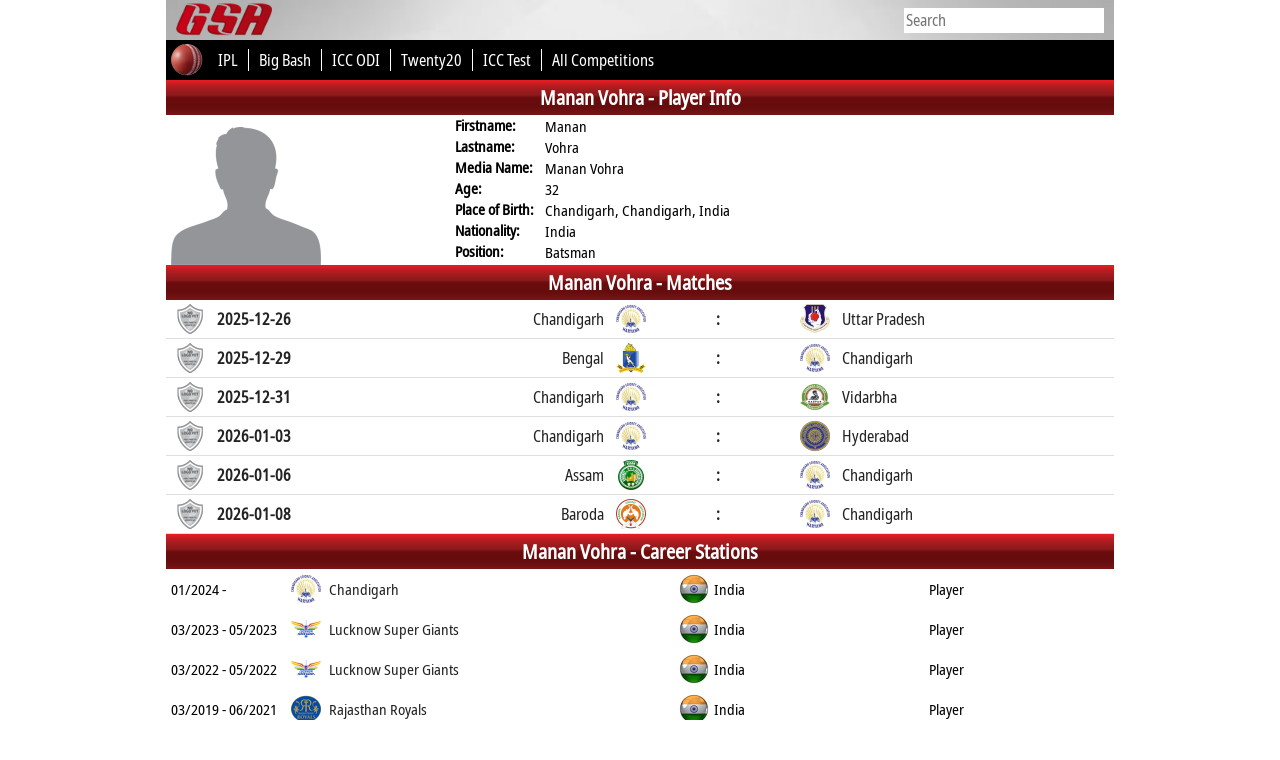

--- FILE ---
content_type: text/html; charset=UTF-8
request_url: https://globalsportsarchive.com/people/cricket/manan-vohra/173615/
body_size: 56318
content:
<!DOCTYPE HTML>
<head>
<title>Manan Vohra - Cricket player profile & career statistics - Global Sports Archive</title>
<meta http-equiv="Content-Type" content="text/html; charset=utf-8" />
<meta http-equiv="content-language" content="en" />
<meta name="description" content="Player profile page of Manan Vohra ( Cricket ) with player details, recent matches and career statistics">
<meta name="keywords" content="Manan Vohra - player profile, player details, career statistics, career stations, recent matches, fixtures, squad, roster, standings, statistics, Cricket, Cricket results, Cricket tables, Cricket fixtures, Cricket statistics, Cricket teams, Cricket players" />
<meta name="viewport" content="width=device-width, initial-scale=1">
<meta name="monetization" content="$ilp.uphold.com/LzHL4JDUZyhP" />
<link rel="stylesheet" type="text/css" href="//globalsportsarchive.com/css/main.css" />
<link rel="stylesheet" type="text/css" href="//globalsportsarchive.com/css/hurkan_style.css"/>
<link rel="stylesheet" type="text/css" href="//globalsportsarchive.com/css/gsa.css" />
<link rel="stylesheet" type="text/css" href="https://globalsportsarchive.com/css/people.css?4" />
<script src="https://globalsportsarchive.com/js/jquery.min.js"></script>
<script src="https://globalsportsarchive.com/js/jquery-ui.min.js"></script>
<script src="//globalsportsarchive.com/js/hurkanSwitch.js"></script>
<style>
.team_form_abbrv {
	display: flex;
    height: 30px;
    width: 30px;
    align-items: center;
    justify-content: center;
    color: white;
    border-radius: 15px;
	float: right;
    margin-right: 5px;
	margin-top: 4px;
}
.stat-hide,
.stat-hide-mobile {
	display: none;
}
.stat-row-show,
.stat-row-show-mobile {
	float: right;
    font-weight: bold;
    cursor: pointer;
    width: 100%;
    text-align: center;
    border-top: 2px solid #dfdfdf;
    background-color: #FBFBFB;
    padding: 3px 0px;
}
.stat-row-show-mobile {
	display: none;
}
@media screen AND (max-width: 400px) {
	.stat-row-show-mobile {
		display: block;
	}
	.stat-row-show {
		display: none;
	}
	
}

.player_info_value {
	display: flex;
    align-items: center;
    gap: 5px;
}
</style>
<script>
function gotoUrl(url,slug) {
	$("a").on("click", function (e) {
		e.preventDefault();
		if (slug == '') {
			var link = "https://globalsportsarchive.com/team/cricket/-/"+url+"/";
		}
		else {
			var link = "https://globalsportsarchive.com/team/cricket/"+slug+"/"+url+"/";
		}		
		window.location.href = link;
	});	
}
$(function() {
	$('#team_season').on('change', function() { 
		var season_id = $(this).val();
		
		$.ajax({
			url: "//globalsportsarchive.com/widgets/people_season_matches.php",
			dataType: "json",
			type: "POST",
			data: {season_id: season_id, people_id: "173615", sp: "cricket", lang: "en"},
			success: function(data) {
				$('#people_season_matches').html(data.result);
			}
		});
	});
	$('#domestic_show').on('click', function() {
		if ($('.stat_hide').hasClass('displayed')) {
			$('.stat_hide').css('display','none');
			$('.stat_hide').removeClass('displayed');
			$('#domestic_show').text('Show All');
		}
		else {
			$('.stat_hide').css('display','flex');
			$('.stat_hide').addClass('displayed');			
			$('#domestic_show').text('Hide');
		}
	});
	$('#int_show').on('click', function() {
		if ($('.int_stat_hide').hasClass('displayed')) {
			$('.int_stat_hide').css('display','none');
			$('.int_stat_hide').removeClass('displayed');
			$('#int_show').text('Show All');
		}
		else {
			$('.int_stat_hide').css('display','flex');
			$('.int_stat_hide').addClass('displayed');			
			$('#int_show').text('Hide');
		}
	});
	
	
	$('#domestic_show_mobile').on('click', function() {
		if ($('.stat_hide_mobile').hasClass('displayed')) {
			$('.stat_hide_mobile').css('display','none');
			$('.stat_hide_mobile').removeClass('displayed');
			$('#domestic_show_mobile').text('Show All');
		}
		else {
			$('.stat_hide_mobile').css('display','flex');
			$('.stat_hide_mobile').addClass('displayed');			
			$('#domestic_show_mobile').text('Hide');
		}
	});
	$('#int_show_mobile').on('click', function() {
		if ($('.int_stat_hide_mobile').hasClass('displayed')) {
			$('.int_stat_hide_mobile').css('display','none');
			$('.int_stat_hide_mobile').removeClass('displayed');
			$('#int_show_mobile').text('Show All');
		}
		else {
			$('.int_stat_hide_mobile').css('display','flex');
			$('.int_stat_hide_mobile').addClass('displayed');			
			$('#int_show_mobile').text('Hide');
		}
	});
	
	$('.stat-row-show').on('click', function() {	
		var target = $(this).closest('.stat-container').children('.stat-hide');
		if (target.hasClass('displayed')) {
			target.css('display','none');
			target.removeClass('displayed');
			$(this).text('Show All');
		}
		else {
			target.css('display','flex');
			target.addClass('displayed');			
			$(this).text('Hide');
		}
	});
	
	$('.stat-row-show-mobile').on('click', function() {	
		var target = $(this).closest('.stat-container').find('.stat-hide-mobile');
		if (target.hasClass('displayed')) {
			target.css('display','none');
			target.removeClass('displayed');
			$(this).text('Show All');
		}
		else {
			target.css('display','flex');
			target.addClass('displayed');			
			$(this).text('Hide');
		}
	});
	
	$('.season_logo').on('click', function(e) {
		e.preventDefault();
		var slug = $(this).data('slug');
		console.log(slug);
		if (slug != '') {
			window.location.href = slug;
		}		
	});
	
	$('[data-toggle="hurkanSwitch"]').hurkanSwitch({
		'on' :function(r) { 
			$.ajax({
				url: "https://globalsportsarchive.com/sport_tennis_ajax_trophy.php",
				dataType: "json",
				type: "POST",
				data: {type: 'type', p: "173615", widget_client_id: "1"},
				success: function(data) {
					$('#tennis_trophy_container').html(data.result);
				}
			});
		},
		'off' :function(r) { 
			$.ajax({
				url: "https://globalsportsarchive.com/sport_tennis_ajax_trophy.php",
				dataType: "json",
				type: "POST",
				data: {type: 'year', p: "173615", widget_client_id: "1"},
				success: function(data) {
					$('#tennis_trophy_container').html(data.result);
				}
			});
		},
		'onTitle':'Type',
		'offTitle':'Year',		
		'offColor':'#b2b2b2',
		'onColor':'#b2b2b2'
	});
	
	$('[data-toggle="hurkanSwitch2"]').hurkanSwitch({
		'on' :function(r) { 
			$.ajax({
				url: "https://globalsportsarchive.com/sport_tennis_ajax_trophy_doubles.php",
				dataType: "json",
				type: "POST",
				data: {type: 'type', p: "173615", widget_client_id: "1"},
				success: function(data) {
					$('#tennis_trophy_container_double').html(data.result);
				}
			});
		},
		'off' :function(r) { 
			$.ajax({
				url: "https://globalsportsarchive.com/sport_tennis_ajax_trophy_doubles.php",
				dataType: "json",
				type: "POST",
				data: {type: 'year', p: "173615", widget_client_id: "1"},
				success: function(data) {
					$('#tennis_trophy_container_double').html(data.result);
				}
			});
		},
		'onTitle':'Type',
		'offTitle':'Year',		
		'offColor':'#b2b2b2',
		'onColor':'#b2b2b2'
	});
});
</script>

</head>
<div id="body">	
	<script src="//globalsportsarchive.com/js/timezone.js?ts=2"></script>	
	<script>	
	$(function() {	
		var tzname = getTzName();	
			
		$.ajax({	
			url: '//globalsportsarchive.com/timezone.php?v=6',	
			dataType: 'json',	
			type: 'post',	
			data: {tz: tzname},	
			success: function(data) {	
				if (data.res) {	
					window.location.href = window.location.href;	
				}	
			} 	
		});	
			
	});	
	</script>	
	<style>
* {
	font-family: notosans;
}
#gsa_header_2_2 a div {
	color: white;
}
#header_resp {
	display: flex;
	height: 40px;
	align-items: center;
	justify-content: space-between;
	background-image: url(https://globalsportsarchive.com/images/nav-bg.jpg);
	background-color: #adadad;
    background-position-x: center;
    background-repeat: no-repeat;
    background-size: 200%;
}
#header_menu_icon {
	font-size: 30px;
    font-weight: bold;
    color: #b00917;
    width: 80px;
    text-align: center;
	cursor: pointer;
	display: flex;
    align-items: center;
	padding-left: 5px;
}
#header_menu_resp {
	display: none;
	height: auto;
	width: 100%;
	background-color: black;
}
.hmr_list {
	display: flex;
    align-items: center;
    height: 40px;
    width: 100%;
    border-bottom: 1px solid white;
    padding-left: 10px;
    color: white;
    font-weight: bold;
    font-size: 20px;
}
#header_menu_sports {
	display: none;
	height: auto;
	width: 100%;
	background-color: #5f5f5f;
}
.header_menu_sports_div {
	display: flex;
    align-items: center;
    height: 40px;
    width: 100%;
    border-bottom: 1px solid white;
    padding-left: 30px;
    color: white;
    font-weight: bold;
    font-size: 20px;
	cursor: pointer;
}
.header_menu_comps {
	display: none;
	height: auto;
	width: 100%;
	background-color: #989898;
}
.header_menu_comps div {
	display: flex;
    align-items: center;
    height: 40px;
    width: 100%;
    border-bottom: 1px solid white;
    padding-left: 60px;
    color: white;
    font-weight: bold;
    font-size: 20px;
}
#gsa_header_2_1 {
	display: flex;
	align-items: center;
	width:100%;
	height:40px;
	background-image:url('https://globalsportsarchive.com/images/nav-bg.jpg');
	background-color: #adadad;
	background-position-x: center;
	background-repeat: no-repeat;
	background-size: 200%;
}

#gsa_header_2_2 {
	display: flex;
	align-items: center;
	width:100%;
	height:40px;
	background-color: black;
	color:white;
	font-size:16px;
	position: relative;
}
#gsa_header_2_2 a span {
	color: white;
}

#comp_sel {
   height: 24px;
   overflow: hidden;
   width: 170px;
   background-color: #fff;
   -webkit-border-radius: 5px;
   -moz-border-radius: 5px;
   border-radius: 5px;
   float:right;
}
#comp_sel select {
   background: transparent;
   border: none;
   font-size: 14px;
   height: 24px;
   width: 170px;
   color: #848484;
   font-family: notosans;
   font-size: 16px;
   position: absolute;
}
#comp_sel select option {
	color: #848484;
}



#header_resp2 {
	background-color: black;
	display: flex;
	align-items: center;
	height: 40px;
}

@media screen AND (min-width: 621px) { 
	#header_resp2 {
		display: none;
	}
}

@media screen AND (min-width: 751px) {
	#header_resp {
		display: none;
	}
	#sport_icon_resp { display: none; }
}
@media screen AND (max-width: 750px) {
	#gsa_header_2_1,#gsa_header_2_2_ {
		display: none;
	}
	#sport_icon_resp { display: inline; }
}


#comp_dropdown {
	width:205px;
	position:absolute;
	right:10px;
	display: flex;
	align-items:center;
}
	@media screen AND (max-width: 680px) { 
		#hot_comp_5 { display: none; }
	}
	@media screen AND (max-width: 620px) { 
		#hot_comp_4 { display: none; }
	}
	@media screen AND (max-width: 550px) { 
		#hot_comp_3 { display: none; }
	}
	@media screen AND (max-width: 500px) { 
		#hot_comp_2 { display: none; }
	}
	@media screen AND (max-width: 420px) { 
		#hot_comp_1 { display: none; }
	}

.ui-menu .live_search_container {
	position: relative;
	display: flex;
	height: 100%;
	width: 100%;
	align-items: center;
}
.ui-menu .live_search_img_flag {
	width: 30px;
	height: 30px;
	margin: 0px 5px;
}
.ui-menu .live_search_img_image {
	width: 30px;
	height: 30px;
	margin: 5px 10px 0px 0px;
}
.ui-menu .live_search_sport_image {
	width: 16px;
	margin-right: 5px;
}
.ui-menu .live_search_title {
	width: 100%;
	height: 20px;
	line-height: 20px;
	font-weight: bold;
}
.ui-menu .live_search_country {
	width: 100%;
	display: flex;
	align-items: center;
	line-height: 20px;
	height: 20px;
	font-size: 12px;
}
.ui-menu .live_search_sport {
	position: absolute;
    right: 5px;
    bottom: 5px;
    font-size: 14px;
	height: 30px;
}
.ui-menu .live_search_header {
	background-color: black !important;
    line-height: 30px;
    padding-left: 5px !important;
	color: white !important;
}
.ui-menu .live_search_footer {
	background-color: #9e9d9d;
	line-height: 30px;
	color: black;
	font-weight: bold;
	text-align: center;
	cursor: pointer;
}
.ui-menu {
	padding: 0 !important;
}
.ui-menu li {
	border-bottom: 1px solid #dfdfdf !important;
}
.ui-menu > a {
	text-decoration: none;
}
.ui-menu .ui-menu-item a {
	padding: 0px !important;
}
.ui-state-focus {
	background: none !important;
	border: none !important;
	margin: 0px !important;
}
</style>
<!-- Global site tag (gtag.js) - Google Ads: 962715676 -->
<!--<script async src="https://www.googletagmanager.com/gtag/js?id=AW-962715676"></script>
<script>
  window.dataLayer = window.dataLayer || [];
  function gtag(){dataLayer.push(arguments);}
  gtag('js', new Date());

  gtag('config', 'AW-962715676');
</script>
-->
<!-- Event snippet for Page View GSA conversion page -->
<!--<script>
  gtag('event', 'conversion', {
      'send_to': 'AW-962715676/kocACIb6zp0BEJzAh8sD',
      'value': 0.01,
      'currency': 'EUR'
  });
</script>
-->
<link rel="stylesheet" href="https://globalsportsarchive.com/css/jquery-ui.min.css" />
<link rel="icon" type="image/png" sizes="127x127" href="/gsa_logo.png">
<link rel="apple-touch-icon" href="/gsa_logo.png" />
<script>

$(function() {

	var temp;
	$('.auto').autocomplete({
		source: function(req, response) {
			$.ajax({
				url: 'https://stats4cash.com/elastic/rest_autosearch.php?v=5',
				dataType: 'json',
				type: 'post',
				data: {term: req.term},
				success: function(data) {
					response(data);
				}
			});
		},
		minLength: 2,
		position: {
			my : "right top",
			at: "right bottom"
		},
		response: function(a, b) {
			temp = '';
			_f = -1;
			//term = $('.ui-autocomplete-input').val();
			term = a.target.value;
		},
		open: function (event) {
			var el = event.target;
			var el_id = event.target.id;		
			if (el_id == 'search') {
				$('.ui-autocomplete').css({left: 0, width: '100%', 'border' : 'none'});
			}
			else {
				var wsize = $(window).width();
				var top = $(el).offset().top + 25;
				var right = wsize - $(el).offset().left - 201;		
				$('.ui-autocomplete').css({width: '450px', left: 'auto', right: right});
				$('.ui-autocomplete').position({my : "right top", at: "right bottom"});			
			}		
		}		
	}).each(function () {
		$(this).data( "ui-autocomplete" )._renderItem = function( ul, item ) {
			var id = item[2];
			var f = item['f'];
			var area = item[5];
			var sport = item[3];
			var sport_name = item[4];
			var sport_icon = '<img class=\"live_search_sport_image\" src=\"https://dsg-images.com/icons/sporticons/big/'+sport+'.png\" alt=\"Sport icon of '+sport_name+'\"/>';
			if (item[10] == 'both') {
				var gender = '<img class=\"live_search_sport_image\" src=\"https://globalsportsarchive.com/images/male.png\" alt=\"gender icon\"/><img class=\"live_search_sport_image\" src=\"https://globalsportsarchive.com/images/female.png\"/>';	
			} else {
				var gender = '<img class=\"live_search_sport_image\" src=\"https://globalsportsarchive.com/images/'+item[10]+'.png\" alt=\"gender icon\"/>';	
			}
			
			if (temp != item[8]) { $("<div class=\"live_search_header\">"+item[8]+"</div>").appendTo(ul); }	
			
			
			var comp_logo = item[1] < 8 ? "https://dsg-images.com/federations/30x30/"+sport+"/"+item[1]+".png" : "//dsg-images.com/flags/glossy_30x30/"+item[1]+".png";
			
			var image = '<img class=\"live_search_img_flag\" src=\"'+comp_logo+'\" alt=\"Logo of '+item[0]+'\"/>';
			
			if (item[8] == 'Athletes') {		
				var item_image = '<img class=\"live_search_img_image\" src=\"https://dsg-images.com/players/50x50/'+id+'.png\" alt=\"Player image of '+item[0]+'\"/>';
			}
			else if (item[8] == 'Teams') {		
				var item_image = '<img class=\"live_search_img_image\" src=\"https://dsg-images.com/clubs/50x50/'+item[9]+'.png\" alt=\"Team logo of '+item[0]+'\"/>';
			}
			else {
				if (item[9]) {
					var item_image = '<img class=\"live_search_img_image\" src=\"'+item[9]+'\" alt=\"Logo of '+item[0]+'\"/>';
				}
				else {
					var item_image = '';
				}			
			}
			
			var el = "<a href=\""+item[7]+"\" style=\"display: contents;\"><div class=\"live_search_container\">"+image+"<div><div class=\"live_search_title\">"+item[0]+"</div><div class=\"live_search_country\">"+gender+" "+sport_icon+" "+sport_name+", "+area+"</div></div><div class=\"live_search_sport\">"+item_image+"</div></div></a>"

			temp = item[8];
			_f++;
			
			if (f == _f) { 
				$("<li style=\"height:40px;\"></li>" ).data( "item.autocomplete", item ).append(el).appendTo( ul );
				return $("<a href=\"https://globalsportsarchive.com/search/"+term+"/\" style=\"display:contents;\"><div class=\"live_search_footer\">More</div></a>").appendTo(ul); 
			}
			else {
				return $("<li style=\"height:40px;\"></li>" ).data( "item.autocomplete", item ).append(el).appendTo( ul );
			}
		};		
	});

});

</script>
<script>
$(function() {
	$('#toggle_search').on('click', function() {
		var width = $(window).width();
		if (width <= 400) {
			$('#gsa_logo').animate({width: 'toggle'});
		}
		$('#search').animate({width: 'toggle'});
	});
	$('#header_menu_icon span').on('click', function() {
		var target = $('#header_menu_resp');
		$('.header_dd_1').after(target);
		if (target.css('display') == 'block') {
			target.slideUp();
			$('#header_resp').css('border-bottom', 'none');
		}
		else {
			target.slideDown();			
			$('#header_resp').css('border-bottom', '1px solid white')
		}
		footer();
	});
	$('.hmr_comp').on('click', function() {
		var target = $('#header_menu_sports');
		$('.hmr_comp').after(target);
		if (target.css('display') == 'block') {
			target.slideUp();
		}
		else {
			target.slideDown();
		}
		footer();
	});
	$('.header_menu_sports_div').on('click', function() {

		target = $('.' + $(this).attr('id'));
		$(this).after(target);
		$('.header_menu_comps').slideUp();
		if (target.css('display') == 'block') {
			target.slideUp();
		}
		else {
			target.slideDown();
		}
		footer();
	});
})
</script>
<div id="header_resp"><div id="header_menu_icon"><span>&#9776;</span><img id="toggle_search" src="//globalsportsarchive.com/images/icons/search.png" alt="search icon" style="margin-left:5px;height: 26px;"/></div><div style="width:80%;"><input id="search" class="auto" type="text" name="competition" style="border:none;height:25px;font-size:16px;width:200px;margin-right: 10px;display:none;" placeholder="Search" /></div><a href="https://globalsportsarchive.com" title="Home - Global Sports Archive">
		<img id="gsa_logo" src="https://globalsportsarchive.com/images/gsa_logo4.png" alt="Global Sports Archive Logo" style="padding-right: 13px;padding-top: 2px;height:36px;"/>
	  </a></div><div id="header_menu_resp"><a href="https://globalsportsarchive.com"><div class="hmr_list">Home</div></a><div class="hmr_list hmr_comp" style="cursor:pointer;">Sports</div><a href="https://www.facebook.com/globalsportsarchive/" target="_blank"><div class="hmr_list">Facebook</div></a><a href="https://twitter.com/glsportsarchive" target="_blank"><div class="hmr_list">Twitter</div></a><a href="https://www.instagram.com/globalsportsarchive/" target="_blank"><div class="hmr_list">Instagram</div></a></div><div id="header_menu_sports"><div id="sport_alpine_skiing" class="header_menu_sports_div">Alpine Skiing</div><div class="sport_alpine_skiing header_menu_comps"><a href="https://globalsportsarchive.com/competitions/alpine_skiing/"><div>Home</div></a><a href="https://globalsportsarchive.com/competitions/alpine_skiing/" title="schedule & standings of World Cup"><div>World Cup</div></a><a href="https://globalsportsarchive.com/competitions/alpine_skiing/"><div>World Rankings</div></a></div><div id="sport_american_football" class="header_menu_sports_div">American Football</div><div class="sport_american_football header_menu_comps"><a href="https://globalsportsarchive.com/sport/american_football/-/"><div>Home</div></a><a href="https://globalsportsarchive.com/competition/american_football/nfl-2023-2024/regular-season/79679/" title="schedule & standings of NFL"><div>NFL</div></a><a href="https://globalsportsarchive.com/competition/american_football/ncaa-division-i-2022-2023/bowls/74593/" title="schedule & standings of NCAA FBS I"><div>NCAA FBS I</div></a><a href="https://globalsportsarchive.com/competition/american_football/cfl-2023/regular-season/77825/" title="schedule & standings of CFL"><div>CFL</div></a><a href="https://globalsportsarchive.com/competition/american_football/european-league-of-football-2023/regular-season/76200/" title="schedule & standings of ELF"><div>ELF</div></a><a class="all_comps" href="https://globalsportsarchive.com/competitions/american_football/"><div>All Competitions</div></a></div><div id="sport_australian_football" class="header_menu_sports_div">Australian Football</div><div class="sport_australian_football header_menu_comps"><a href="https://globalsportsarchive.com/sport/australian_football/-/"><div>Home</div></a><a href="https://globalsportsarchive.com/competition/australian_football/toyota-afl-premiership-2024/regular-season/93134/" title="schedule & standings of AFL"><div>AFL</div></a><a class="all_comps" href="https://globalsportsarchive.com/competitions/australian_football/"><div>All Competitions</div></a></div><div id="sport_badminton" class="header_menu_sports_div">Badminton</div><div class="sport_badminton header_menu_comps"><a href="https://globalsportsarchive.com/sport/badminton/-/"><div>Home</div></a><a href="https://globalsportsarchive.com" title="schedule & standings of Olympics"><div>Olympics</div></a><a href="https://globalsportsarchive.com" title="schedule & standings of CW Games"><div>CW Games</div></a><a class="all_comps" href="https://globalsportsarchive.com/competitions/badminton/"><div>All Competitions</div></a><a href="https://globalsportsarchive.com/competitions/badminton/"><div>World Rankings</div></a></div><div id="sport_baseball" class="header_menu_sports_div">Baseball</div><div class="sport_baseball header_menu_comps"><a href="https://globalsportsarchive.com/sport/baseball/-/"><div>Home</div></a><a href="https://globalsportsarchive.com/competition/baseball/mlb-2023/regular-season/76291/" title="schedule & standings of MLB"><div>MLB</div></a><a href="https://globalsportsarchive.com/competition/baseball/npb-2023/regular-season/76582/" title="schedule & standings of NPB"><div>NPB</div></a><a href="https://globalsportsarchive.com/competition/baseball/shinhan-bank-sol-kbo-league-2021/regular-season/52904/" title="schedule & standings of KBO League"><div>KBO League</div></a><a href="https://globalsportsarchive.com/competition/baseball/shinhan-bank-sol-kbo-league-2023/regular-season/76913/" title="schedule & standings of KBO"><div>KBO</div></a><a href="https://globalsportsarchive.com/competition/baseball/cpbl-2023/1st-phase/77884/" title="schedule & standings of CPBL"><div>CPBL</div></a><a class="all_comps" href="https://globalsportsarchive.com/competitions/baseball/"><div>All Competitions</div></a></div><div id="sport_basketball" class="header_menu_sports_div">Basketball</div><div class="sport_basketball header_menu_comps"><a href="https://globalsportsarchive.com/sport/basketball/-/"><div>Home</div></a><a href="https://globalsportsarchive.com/competition/basketball/nba-2023-2024/nba-finals/84505/" title="schedule & standings of NBA"><div>NBA</div></a><a href="https://globalsportsarchive.com/competition/basketball/turkish-airlines-euroleague-2024-2025/regular-season/103955/" title="schedule & standings of EuroLeague"><div>EuroLeague</div></a><a href="https://globalsportsarchive.com/competition/basketball/bkt-eurocup-2024-2025/regular-season/103602/" title="schedule & standings of EuroCup"><div>EuroCup</div></a><a href="https://globalsportsarchive.com/competition/basketball/liga-endesa-2023-2024/final/83726/" title="schedule & standings of Liga Endesa"><div>Liga Endesa</div></a><a class="all_comps" href="https://globalsportsarchive.com/competitions/basketball/"><div>All Competitions</div></a></div><div id="sport_counterstrikego" class="header_menu_sports_div">Counter Strike GO</div><div class="sport_counterstrikego header_menu_comps"><a href="https://globalsportsarchive.com/sport/counterstrikego/-/"><div>Home</div></a><a class="all_comps" href="https://globalsportsarchive.com/competitions/counterstrikego/"><div>All Competitions</div></a></div><div id="sport_cricket" class="header_menu_sports_div">Cricket</div><div class="sport_cricket header_menu_comps"><a href="https://globalsportsarchive.com/sport/cricket/-/"><div>Home</div></a><a href="https://globalsportsarchive.com/competition/cricket/dream11-ipl-2023/regular-season/78541/" title="schedule & standings of IPL"><div>IPL</div></a><a href="https://globalsportsarchive.com/competition/cricket/kfc-big-bash-league-2022-2023/regular-season/72455/" title="schedule & standings of Big Bash"><div>Big Bash</div></a><a href="https://globalsportsarchive.com/competition/cricket/icc-odi-championship-2023/regular-round/75940/" title="schedule & standings of ICC ODI"><div>ICC ODI</div></a><a href="https://globalsportsarchive.com/competition/cricket/twenty20-internationals-2021/regular-round/51664//competition/cricket/twenty20-internationals-2023/regular-round/75939/" title="schedule & standings of Twenty20"><div>Twenty20</div></a><a href="https://globalsportsarchive.com/competition/cricket/icc-test-championship-2023/regular-round/75943/" title="schedule & standings of ICC Test"><div>ICC Test</div></a><a class="all_comps" href="https://globalsportsarchive.com/competitions/cricket/"><div>All Competitions</div></a></div><div id="sport_dota2" class="header_menu_sports_div">Dota 2</div><div class="sport_dota2 header_menu_comps"><a href="https://globalsportsarchive.com/sport/dota2/-/"><div>Home</div></a><a class="all_comps" href="https://globalsportsarchive.com/competitions/dota2/"><div>All Competitions</div></a></div><div id="sport_field_hockey" class="header_menu_sports_div">Field Hockey</div><div class="sport_field_hockey header_menu_comps"><a href="https://globalsportsarchive.com/sport/field_hockey/-/"><div>Home</div></a><a href="https://globalsportsarchive.com/competition/field_hockey/odisha-hockey-world-cup-2023-india/group-stage/71932/" title="schedule & standings of Hockey World Cup"><div>Hockey World Cup</div></a><a href="https://globalsportsarchive.com/competition/field_hockey/fih-pro-league-2022-2023/regular-season/72175/" title="schedule & standings of FIH Pro League"><div>FIH Pro League</div></a><a href="https://globalsportsarchive.com/competition/field_hockey/euro-hockey-league-2022-2023/round-1/70667/" title="schedule & standings of EHL"><div>EHL</div></a><a href="https://globalsportsarchive.com/competition/field_hockey/eurohockey-championship-2023-monchengladbach/regular-season/77922/" title="schedule & standings of Euros"><div>Euros</div></a><a class="all_comps" href="https://globalsportsarchive.com/competitions/field_hockey/"><div>All Competitions</div></a></div><div id="sport_handball" class="header_menu_sports_div">Handball</div><div class="sport_handball header_menu_comps"><a href="https://globalsportsarchive.com/sport/handball/-/"><div>Home</div></a><a href="https://globalsportsarchive.com/competition/handball/liqui-moly-handball-bundesliga-2022-2023/regular-season/71343/" title="schedule & standings of Bundesliga"><div>Bundesliga</div></a><a href="https://globalsportsarchive.com/competition/handball/machineseeker-ehf-champions-league-2022-2023/group-stage/69911/" title="schedule & standings of EHF CL"><div>EHF CL</div></a><a href="https://globalsportsarchive.com/competition/handball/ehf-euro-2022-hungary-slovakia/preliminary-round/53709/" title="schedule & standings of EHF Euro"><div>EHF Euro</div></a><a href="https://globalsportsarchive.com/competition/handball/ehf-champions-league-women-2022-2023/group-stage/70002/" title="schedule & standings of EHF Women CL"><div>EHF Women CL</div></a><a href="https://globalsportsarchive.com/competition/handball/world-mens-handball-championship-2023-poland-sweden/group-stage/68257/" title="schedule & standings of World Cup"><div>World Cup</div></a><a class="all_comps" href="https://globalsportsarchive.com/competitions/handball/"><div>All Competitions</div></a></div><div id="sport_ice_hockey" class="header_menu_sports_div">Ice Hockey</div><div class="sport_ice_hockey header_menu_comps"><a href="https://globalsportsarchive.com/sport/ice_hockey/-/"><div>Home</div></a><a href="https://globalsportsarchive.com/competition/ice_hockey/nhl-2023-2024/regular-season/84308/" title="schedule & standings of NHL"><div>NHL</div></a><a href="https://globalsportsarchive.com/competition/ice_hockey/khl-2023-2024/regular-season/80966/" title="schedule & standings of KHL"><div>KHL</div></a><a href="https://globalsportsarchive.com/competition/ice_hockey/iihf-world-championship-2024-czechia/group-stage/84612/" title="schedule & standings of World Cup"><div>World Cup</div></a><a href="https://globalsportsarchive.com/competition/ice_hockey/champions-hockey-league-2023-2024/group-stage/79028/" title="schedule & standings of CHL"><div>CHL</div></a><a href="https://globalsportsarchive.com/competition/ice_hockey/penny-del-2023-2024/regular-season/81492/" title="schedule & standings of DEL"><div>DEL</div></a><a class="all_comps" href="https://globalsportsarchive.com/competitions/ice_hockey/"><div>All Competitions</div></a></div><div id="sport_kabaddi" class="header_menu_sports_div">Kabaddi</div><div class="sport_kabaddi header_menu_comps"><a href="https://globalsportsarchive.com/sport/kabaddi/-/"><div>Home</div></a><a href="https://globalsportsarchive.com/competition/kabaddi/pro-kabaddi-season-10/regular-season/90106/" title="schedule & standings of Pro Kabaddi"><div>Pro Kabaddi</div></a><a class="all_comps" href="https://globalsportsarchive.com/competitions/kabaddi/"><div>All Competitions</div></a></div><div id="sport_leagueoflegends" class="header_menu_sports_div">League of Legends</div><div class="sport_leagueoflegends header_menu_comps"><a href="https://globalsportsarchive.com/sport/leagueoflegends/-/"><div>Home</div></a><a class="all_comps" href="https://globalsportsarchive.com/competitions/leagueoflegends/"><div>All Competitions</div></a></div><div id="sport_rugby" class="header_menu_sports_div">Rugby</div><div class="sport_rugby header_menu_comps"><a href="https://globalsportsarchive.com/sport/rugby/-/"><div>Home</div></a><a href="https://globalsportsarchive.com/competition/rugby/super-rugby-pacific-2024/regular-season/91571/" title="schedule & standings of Super Rugby"><div>Super Rugby</div></a><a href="https://globalsportsarchive.com/competition/rugby/guinness-six-nations-2024/final-round/81503/" title="schedule & standings of Six Nations"><div>Six Nations</div></a><a href="https://globalsportsarchive.com/competition/rugby/gallagher-premiership-rugby-2023-2024/regular-season/82594/" title="schedule & standings of Premiership"><div>Premiership</div></a><a href="https://globalsportsarchive.com/competition/rugby/bkt-united-rugby-championship-2023-2024/regular-season/81904/" title="schedule & standings of Pro 14"><div>Pro 14</div></a><a href="https://globalsportsarchive.com/competition/rugby/top-14-2023-2024/regular-season/81571/" title="schedule & standings of Top 14"><div>Top 14</div></a><a class="all_comps" href="https://globalsportsarchive.com/competitions/rugby/"><div>All Competitions</div></a></div><div id="sport_soccer" class="header_menu_sports_div">Soccer</div><div class="sport_soccer header_menu_comps"><a href="https://globalsportsarchive.com/sport/soccer/-/"><div>Home</div></a><a href="https://globalsportsarchive.com/competition/soccer/fifa-world-cup-2022-qatar/group-stage/60744/" title="schedule & standings of FIFA WC"><div>FIFA WC</div></a><a href="https://globalsportsarchive.com/competition/soccer/premier-league-2024-2025/regular-season/101336/" title="schedule & standings of EPL"><div>EPL</div></a><a href="https://globalsportsarchive.com/competition/soccer/la-liga-ea-sports-2024-2025/regular-season/102469/" title="schedule & standings of La Liga"><div>La Liga</div></a><a href="https://globalsportsarchive.com/competition/soccer/bundesliga-2024-2025/regular-season/101335/" title="schedule & standings of Bundesliga"><div>Bundesliga</div></a><a href="https://globalsportsarchive.com/competition/soccer/serie-a-enilive-2024-2025/regular-season/102470/" title="schedule & standings of Serie A"><div>Serie A</div></a><a href="https://globalsportsarchive.com/competition/soccer/uefa-champions-league-2024-2025/league-phase/102138/" title="schedule & standings of UEFA CL"><div>UEFA CL</div></a><a class="all_comps" href="https://globalsportsarchive.com/competitions/soccer/"><div>All Competitions</div></a><a id="players_abroad" href="https://globalsportsarchive.com/players_abroad/soccer/"><div>Players Abroad</div></a></div><div id="sport_tennis" class="header_menu_sports_div">Tennis</div><div class="sport_tennis header_menu_comps"><a href="https://globalsportsarchive.com/sport/tennis/-/"><div>Home</div></a><a href="https://globalsportsarchive.com/competitions/tennis/" title="schedule & standings of ATP Tour"><div>ATP Tour</div></a><a href="https://globalsportsarchive.com/competitions/tennis/" title="schedule & standings of WTA Tour"><div>WTA Tour</div></a><a href="https://globalsportsarchive.com/competitions/tennis/" title="schedule & standings of ATP Challenger"><div>ATP Challenger</div></a><a href="https://globalsportsarchive.com/competitions/tennis/"><div>World Rankings</div></a></div><div id="sport_volleyball" class="header_menu_sports_div">Volleyball</div><div class="sport_volleyball header_menu_comps"><a href="https://globalsportsarchive.com/sport/volleyball/-/"><div>Home</div></a><a href="https://globalsportsarchive.com/competition/volleyball/fivb-volleyball-mens-nations-league-2023/regular-season/79126/" title="schedule & standings of VMNL"><div>VMNL</div></a><a href="https://globalsportsarchive.com/competition/volleyball/fivb-volleyball-womens-nations-league-2023/regular-season/79082/" title="schedule & standings of VWNL"><div>VWNL</div></a><a href="https://globalsportsarchive.com/competition/volleyball/cev-champions-league-2022-2023/1st-qualifying-round/72243/" title="schedule & standings of CEV CL"><div>CEV CL</div></a><a href="https://globalsportsarchive.com/competition/volleyball/superlega-credem-banca-2022-2023/regular-season/72654/" title="schedule & standings of Superlega"><div>Superlega</div></a><a class="all_comps" href="https://globalsportsarchive.com/competitions/volleyball/"><div>All Competitions</div></a></div><div id="sport_water_polo" class="header_menu_sports_div">Water Polo</div><div class="sport_water_polo header_menu_comps"><a href="https://globalsportsarchive.com/sport/water_polo/-/"><div>Home</div></a><a href="https://globalsportsarchive.com/competition/water_polo/fina-world-cup-2023/division-1-group-stage/78194/" title="schedule & standings of World Cup"><div>World Cup</div></a><a href="https://globalsportsarchive.com/competition/water_polo/fina-water-polo-world-league-2022/european-preliminaries/62843/" title="schedule & standings of World League"><div>World League</div></a><a href="https://globalsportsarchive.com/competition/water_polo/european-water-polo-championship-2022-croatia/group-stage/67398/" title="schedule & standings of Euros (M)"><div>Euros (M)</div></a><a href="https://globalsportsarchive.com/competition/water_polo/len-champions-league-2022-2023/1st-qualifying-round/73027/" title="schedule & standings of LEN CL"><div>LEN CL</div></a><a href="https://globalsportsarchive.com/competition/water_polo/womens-european-water-polo-championship-2022-croatia/group-stage/71974/" title="schedule & standings of Euros (W)"><div>Euros (W)</div></a><a class="all_comps" href="https://globalsportsarchive.com/competitions/water_polo/"><div>All Competitions</div></a></div></div><div id="gsa_header_2_1"><div style="width:15%;padding-left:10px;"><a href="https://globalsportsarchive.com/"><img src="https://globalsportsarchive.com/images/gsa_logo4.png" style="height:36px;padding-top:2px"  alt="Global Sports Archive Logo"></a></div><div style="width:85%"><span id="client_tz"></span><input class="auto" type="text" name="competition" style="float:right;border:none;height:25px;font-size:16px;width:200px;margin-right: 10px;" placeholder="Search" /></div></div><div class="header_dd_1"></div><div id="gsa_header_2_2" style="flex-flow: wrap row;line-height:40px;overflow:hidden"><a href="https://globalsportsarchive.com/sport/cricket/-/"><img src="https://dsg-images.com/icons/sporticons/big/cricket.png" style="margin:0px 5px;" alt="Cricket icon"></a><a id="hot_comp_1" href="https://globalsportsarchive.com/competition/cricket/dream11-ipl-2023/regular-season/78541/" title="schedule & standings of IPL"><span style="border-right: 1px solid white;padding: 0px 10px;">IPL</span></a><a id="hot_comp_2" href="https://globalsportsarchive.com/competition/cricket/kfc-big-bash-league-2022-2023/regular-season/72455/" title="schedule & standings of Big Bash"><span style="border-right: 1px solid white;padding: 0px 10px;">Big Bash</span></a><a id="hot_comp_3" href="https://globalsportsarchive.com/competition/cricket/icc-odi-championship-2023/regular-round/75940/" title="schedule & standings of ICC ODI"><span style="border-right: 1px solid white;padding: 0px 10px;">ICC ODI</span></a><a id="hot_comp_4" href="https://globalsportsarchive.com/competition/cricket/twenty20-internationals-2021/regular-round/51664//competition/cricket/twenty20-internationals-2023/regular-round/75939/" title="schedule & standings of Twenty20"><span style="border-right: 1px solid white;padding: 0px 10px;">Twenty20</span></a><a id="hot_comp_5" href="https://globalsportsarchive.com/competition/cricket/icc-test-championship-2023/regular-round/75943/" title="schedule & standings of ICC Test"><span style="border-right: 1px solid white;padding: 0px 10px;">ICC Test</span></a><a class="all_comps" href="https://globalsportsarchive.com/competitions/cricket/"><span style="padding: 0px 10px;">All Competitions</span></a><div id="comp_dropdown"></div></div><div class="gsa_subheader_2"><h1><span class="player_prefix">Manan Vohra - </span>Player Info</h1></div><div class="player_info_1" style=""><img src="https://dsg-images.com/players/150x150/173615.png" title="Player picture of Manan Vohra" alt="Player picture of Manan Vohra" style="float: left;"/></div><div class="player_info_2" style=""><div class="player_info_row"><div class="player_info_key">Firstname:</div><div class="player_info_value">Manan</div></div><div class="player_info_row"><div class="player_info_key">Lastname:</div><div class="player_info_value">Vohra</div></div><div class="player_info_row"><div class="player_info_key">Media Name:</div><div class="player_info_value">Manan Vohra</div></div><div class="player_info_row"><div class="player_info_key">Age:</div><div class="player_info_value">32</div></div><div class="player_info_row"><div class="player_info_key">Place of Birth:</div><div class="player_info_value">Chandigarh, Chandigarh, India</div></div><div class="player_info_row"><div class="player_info_key">Nationality:</div><div class="player_info_value">India</div></div><div class="player_info_row"><div class="player_info_key">Position:</div><div class="player_info_value">Batsman</div></div></div><div class="gsa_subheader_2"><h2><span class="player_prefix">Manan Vohra - </span>Matches</h2> </div><div id="people_season_matches"><a href="https://globalsportsarchive.com/match/cricket/2025-12-26/chandigarh-vs-uttar-pradesh/3990112/" title="match report of Chandigarh vs Uttar Pradesh - 2025-12-26"><div style="float:left;width:100%;height:38px;vertical-align:middle;border-bottom:1px solid #dfdfdf;display:table;table-layout:fixed;box-sizing:border-box;"><span class="season_logo" style="display:table-cell;width:5%;min-width:38px;height:38px;vertical-align:middle;background-image:url(https://dsg-images.com/clubs/30x30/33577.png);background-position:center; background-repeat:no-repeat;" data-slug="https://globalsportsarchive.com/competition/cricket/vijay-hazare-trophy-2025-2026/regular-season/137797/"></span><span class="match_date" style="display:table-cell;width:13%;height:38px;vertical-align:middle;font-weight:bold;font-size:16px;text-align:left;padding-left:4px;"><div class="datetime">2025-12-26</div></span><span class="team_a_name" style="display:table-cell;width:30%;height:38px;vertical-align:middle;font-size:16px;text-align:right;padding: 0 4px;" onClick="gotoUrl(42678,'chandigarh');"><span class="team_full">Chandigarh</span><span class="team_short">Chandigarh</span></span><span class="team_a_img" style="display:table-cell;width:5%;min-width:38px;height:38px;vertical-align:middle;background-image:url('https://dsg-images.com/clubs/30x30/42678.png'); background-position:center;background-repeat:no-repeat;" title="Club logo of Chandigarh" alt="Club logo of Chandigarh">&nbsp;</span><span class="match_score" style="display:table-cell;width:15%;height:38px;vertical-align:middle;font-weight:bold;font-size:16px;text-align:center;padding-right:10px;"> : </span><span class="team_b_img" style="display:table-cell;width:5%;min-width:38px;height:38px;vertical-align:middle;background-image:url('https://dsg-images.com/clubs/30x30/38213.png'); background-position:center;background-repeat:no-repeat;" title="Club logo of Uttar Pradesh" alt="Club logo of Uttar Pradesh">&nbsp;</span><span class="team_b_name" style="display:table-cell;width:30%;height:38px;vertical-align:middle;font-size:16px;padding: 0 4px;" onClick="gotoUrl(38213,'uttar-pradesh');"><span class="team_full">Uttar Pradesh</span><span class="team_short">Uttar Pradesh</span></span></div></a><a href="https://globalsportsarchive.com/match/cricket/2025-12-29/bengal-vs-chandigarh/3990126/" title="match report of Bengal vs Chandigarh - 2025-12-29"><div style="float:left;width:100%;height:38px;vertical-align:middle;border-bottom:1px solid #dfdfdf;display:table;table-layout:fixed;box-sizing:border-box;"><span class="season_logo" style="display:table-cell;width:5%;min-width:38px;height:38px;vertical-align:middle;background-image:url(https://dsg-images.com/clubs/30x30/33577.png);background-position:center; background-repeat:no-repeat;" data-slug="https://globalsportsarchive.com/competition/cricket/vijay-hazare-trophy-2025-2026/regular-season/137797/"></span><span class="match_date" style="display:table-cell;width:13%;height:38px;vertical-align:middle;font-weight:bold;font-size:16px;text-align:left;padding-left:4px;"><div class="datetime">2025-12-29</div></span><span class="team_a_name" style="display:table-cell;width:30%;height:38px;vertical-align:middle;font-size:16px;text-align:right;padding: 0 4px;" onClick="gotoUrl(38215,'bengal');"><span class="team_full">Bengal</span><span class="team_short">Bengal</span></span><span class="team_a_img" style="display:table-cell;width:5%;min-width:38px;height:38px;vertical-align:middle;background-image:url('https://dsg-images.com/clubs/30x30/38215.png'); background-position:center;background-repeat:no-repeat;" title="Club logo of Bengal" alt="Club logo of Bengal">&nbsp;</span><span class="match_score" style="display:table-cell;width:15%;height:38px;vertical-align:middle;font-weight:bold;font-size:16px;text-align:center;padding-right:10px;"> : </span><span class="team_b_img" style="display:table-cell;width:5%;min-width:38px;height:38px;vertical-align:middle;background-image:url('https://dsg-images.com/clubs/30x30/42678.png'); background-position:center;background-repeat:no-repeat;" title="Club logo of Chandigarh" alt="Club logo of Chandigarh">&nbsp;</span><span class="team_b_name" style="display:table-cell;width:30%;height:38px;vertical-align:middle;font-size:16px;padding: 0 4px;" onClick="gotoUrl(42678,'chandigarh');"><span class="team_full">Chandigarh</span><span class="team_short">Chandigarh</span></span></div></a><a href="https://globalsportsarchive.com/match/cricket/2025-12-31/chandigarh-vs-vidarbha/3990143/" title="match report of Chandigarh vs Vidarbha - 2025-12-31"><div style="float:left;width:100%;height:38px;vertical-align:middle;border-bottom:1px solid #dfdfdf;display:table;table-layout:fixed;box-sizing:border-box;"><span class="season_logo" style="display:table-cell;width:5%;min-width:38px;height:38px;vertical-align:middle;background-image:url(https://dsg-images.com/clubs/30x30/33577.png);background-position:center; background-repeat:no-repeat;" data-slug="https://globalsportsarchive.com/competition/cricket/vijay-hazare-trophy-2025-2026/regular-season/137797/"></span><span class="match_date" style="display:table-cell;width:13%;height:38px;vertical-align:middle;font-weight:bold;font-size:16px;text-align:left;padding-left:4px;"><div class="datetime">2025-12-31</div></span><span class="team_a_name" style="display:table-cell;width:30%;height:38px;vertical-align:middle;font-size:16px;text-align:right;padding: 0 4px;" onClick="gotoUrl(42678,'chandigarh');"><span class="team_full">Chandigarh</span><span class="team_short">Chandigarh</span></span><span class="team_a_img" style="display:table-cell;width:5%;min-width:38px;height:38px;vertical-align:middle;background-image:url('https://dsg-images.com/clubs/30x30/42678.png'); background-position:center;background-repeat:no-repeat;" title="Club logo of Chandigarh" alt="Club logo of Chandigarh">&nbsp;</span><span class="match_score" style="display:table-cell;width:15%;height:38px;vertical-align:middle;font-weight:bold;font-size:16px;text-align:center;padding-right:10px;"> : </span><span class="team_b_img" style="display:table-cell;width:5%;min-width:38px;height:38px;vertical-align:middle;background-image:url('https://dsg-images.com/clubs/30x30/38204.png'); background-position:center;background-repeat:no-repeat;" title="Club logo of Vidarbha" alt="Club logo of Vidarbha">&nbsp;</span><span class="team_b_name" style="display:table-cell;width:30%;height:38px;vertical-align:middle;font-size:16px;padding: 0 4px;" onClick="gotoUrl(38204,'vidarbha');"><span class="team_full">Vidarbha</span><span class="team_short">Vidarbha</span></span></div></a><a href="https://globalsportsarchive.com/match/cricket/2026-01-03/chandigarh-vs-hyderabad/3990160/" title="match report of Chandigarh vs Hyderabad - 2026-01-03"><div style="float:left;width:100%;height:38px;vertical-align:middle;border-bottom:1px solid #dfdfdf;display:table;table-layout:fixed;box-sizing:border-box;"><span class="season_logo" style="display:table-cell;width:5%;min-width:38px;height:38px;vertical-align:middle;background-image:url(https://dsg-images.com/clubs/30x30/33577.png);background-position:center; background-repeat:no-repeat;" data-slug="https://globalsportsarchive.com/competition/cricket/vijay-hazare-trophy-2025-2026/regular-season/137797/"></span><span class="match_date" style="display:table-cell;width:13%;height:38px;vertical-align:middle;font-weight:bold;font-size:16px;text-align:left;padding-left:4px;"><div class="datetime">2026-01-03</div></span><span class="team_a_name" style="display:table-cell;width:30%;height:38px;vertical-align:middle;font-size:16px;text-align:right;padding: 0 4px;" onClick="gotoUrl(42678,'chandigarh');"><span class="team_full">Chandigarh</span><span class="team_short">Chandigarh</span></span><span class="team_a_img" style="display:table-cell;width:5%;min-width:38px;height:38px;vertical-align:middle;background-image:url('https://dsg-images.com/clubs/30x30/42678.png'); background-position:center;background-repeat:no-repeat;" title="Club logo of Chandigarh" alt="Club logo of Chandigarh">&nbsp;</span><span class="match_score" style="display:table-cell;width:15%;height:38px;vertical-align:middle;font-weight:bold;font-size:16px;text-align:center;padding-right:10px;"> : </span><span class="team_b_img" style="display:table-cell;width:5%;min-width:38px;height:38px;vertical-align:middle;background-image:url('https://dsg-images.com/clubs/30x30/38208.png'); background-position:center;background-repeat:no-repeat;" title="Club logo of Hyderabad" alt="Club logo of Hyderabad">&nbsp;</span><span class="team_b_name" style="display:table-cell;width:30%;height:38px;vertical-align:middle;font-size:16px;padding: 0 4px;" onClick="gotoUrl(38208,'hyderabad');"><span class="team_full">Hyderabad</span><span class="team_short">Hyderabad</span></span></div></a><a href="https://globalsportsarchive.com/match/cricket/2026-01-06/assam-vs-chandigarh/3990177/" title="match report of Assam vs Chandigarh - 2026-01-06"><div style="float:left;width:100%;height:38px;vertical-align:middle;border-bottom:1px solid #dfdfdf;display:table;table-layout:fixed;box-sizing:border-box;"><span class="season_logo" style="display:table-cell;width:5%;min-width:38px;height:38px;vertical-align:middle;background-image:url(https://dsg-images.com/clubs/30x30/33577.png);background-position:center; background-repeat:no-repeat;" data-slug="https://globalsportsarchive.com/competition/cricket/vijay-hazare-trophy-2025-2026/regular-season/137797/"></span><span class="match_date" style="display:table-cell;width:13%;height:38px;vertical-align:middle;font-weight:bold;font-size:16px;text-align:left;padding-left:4px;"><div class="datetime">2026-01-06</div></span><span class="team_a_name" style="display:table-cell;width:30%;height:38px;vertical-align:middle;font-size:16px;text-align:right;padding: 0 4px;" onClick="gotoUrl(38214,'assam');"><span class="team_full">Assam</span><span class="team_short">Assam</span></span><span class="team_a_img" style="display:table-cell;width:5%;min-width:38px;height:38px;vertical-align:middle;background-image:url('https://dsg-images.com/clubs/30x30/38214.png'); background-position:center;background-repeat:no-repeat;" title="Club logo of Assam" alt="Club logo of Assam">&nbsp;</span><span class="match_score" style="display:table-cell;width:15%;height:38px;vertical-align:middle;font-weight:bold;font-size:16px;text-align:center;padding-right:10px;"> : </span><span class="team_b_img" style="display:table-cell;width:5%;min-width:38px;height:38px;vertical-align:middle;background-image:url('https://dsg-images.com/clubs/30x30/42678.png'); background-position:center;background-repeat:no-repeat;" title="Club logo of Chandigarh" alt="Club logo of Chandigarh">&nbsp;</span><span class="team_b_name" style="display:table-cell;width:30%;height:38px;vertical-align:middle;font-size:16px;padding: 0 4px;" onClick="gotoUrl(42678,'chandigarh');"><span class="team_full">Chandigarh</span><span class="team_short">Chandigarh</span></span></div></a><a href="https://globalsportsarchive.com/match/cricket/2026-01-08/baroda-vs-chandigarh/3990190/" title="match report of Baroda vs Chandigarh - 2026-01-08"><div style="float:left;width:100%;height:38px;vertical-align:middle;border-bottom:1px solid #dfdfdf;display:table;table-layout:fixed;box-sizing:border-box;"><span class="season_logo" style="display:table-cell;width:5%;min-width:38px;height:38px;vertical-align:middle;background-image:url(https://dsg-images.com/clubs/30x30/33577.png);background-position:center; background-repeat:no-repeat;" data-slug="https://globalsportsarchive.com/competition/cricket/vijay-hazare-trophy-2025-2026/regular-season/137797/"></span><span class="match_date" style="display:table-cell;width:13%;height:38px;vertical-align:middle;font-weight:bold;font-size:16px;text-align:left;padding-left:4px;"><div class="datetime">2026-01-08</div></span><span class="team_a_name" style="display:table-cell;width:30%;height:38px;vertical-align:middle;font-size:16px;text-align:right;padding: 0 4px;" onClick="gotoUrl(38196,'baroda');"><span class="team_full">Baroda</span><span class="team_short">Baroda</span></span><span class="team_a_img" style="display:table-cell;width:5%;min-width:38px;height:38px;vertical-align:middle;background-image:url('https://dsg-images.com/clubs/30x30/38196.png'); background-position:center;background-repeat:no-repeat;" title="Club logo of Baroda" alt="Club logo of Baroda">&nbsp;</span><span class="match_score" style="display:table-cell;width:15%;height:38px;vertical-align:middle;font-weight:bold;font-size:16px;text-align:center;padding-right:10px;"> : </span><span class="team_b_img" style="display:table-cell;width:5%;min-width:38px;height:38px;vertical-align:middle;background-image:url('https://dsg-images.com/clubs/30x30/42678.png'); background-position:center;background-repeat:no-repeat;" title="Club logo of Chandigarh" alt="Club logo of Chandigarh">&nbsp;</span><span class="team_b_name" style="display:table-cell;width:30%;height:38px;vertical-align:middle;font-size:16px;padding: 0 4px;" onClick="gotoUrl(42678,'chandigarh');"><span class="team_full">Chandigarh</span><span class="team_short">Chandigarh</span></span></div></a></div><div class="gsa_subheader_2"><h2><span class="player_prefix">Manan Vohra - </span>Career Stations</h2></div><div class="membership_row"><div class="membership_date">01/2024 - </div><div class="membership_logo"><img src="https://www.dsg-images.com/clubs/30x30/42678.png" title="Club logo of Chandigarh" alt="Club logo of Chandigarh" /></div><a class="membership_club" href="https://globalsportsarchive.com/team/cricket/chandigarh/42678/" title="team profile of Chandigarh"><div class="membership_club">Chandigarh</div></a><div class="membership_area"><img src="https://dsg-images.com/flags/glossy_30x30/94.png">India</div><div class="membership_role">Player</div></div><div class="membership_row"><div class="membership_date">03/2023 - 05/2023</div><div class="membership_logo"><img src="https://www.dsg-images.com/clubs/30x30/53812.png" title="Club logo of Lucknow Super Giants" alt="Club logo of Lucknow Super Giants" /></div><a class="membership_club" href="https://globalsportsarchive.com/team/cricket/lucknow-super-giants/53812/" title="team profile of Lucknow Super Giants"><div class="membership_club">Lucknow Super Giants</div></a><div class="membership_area"><img src="https://dsg-images.com/flags/glossy_30x30/94.png">India</div><div class="membership_role">Player</div></div><div class="membership_row"><div class="membership_date">03/2022 - 05/2022</div><div class="membership_logo"><img src="https://www.dsg-images.com/clubs/30x30/53812.png" title="Club logo of Lucknow Super Giants" alt="Club logo of Lucknow Super Giants" /></div><a class="membership_club" href="https://globalsportsarchive.com/team/cricket/lucknow-super-giants/53812/" title="team profile of Lucknow Super Giants"><div class="membership_club">Lucknow Super Giants</div></a><div class="membership_area"><img src="https://dsg-images.com/flags/glossy_30x30/94.png">India</div><div class="membership_role">Player</div></div><div class="membership_row"><div class="membership_date">03/2019 - 06/2021</div><div class="membership_logo"><img src="https://www.dsg-images.com/clubs/30x30/25799.png" title="Club logo of Rajasthan Royals" alt="Club logo of Rajasthan Royals" /></div><a class="membership_club" href="https://globalsportsarchive.com/team/cricket/rajasthan-royals/25799/" title="team profile of Rajasthan Royals"><div class="membership_club">Rajasthan Royals</div></a><div class="membership_area"><img src="https://dsg-images.com/flags/glossy_30x30/94.png">India</div><div class="membership_role">Player</div></div><div class="membership_row"><div class="membership_date">04/2018 - 03/2019</div><div class="membership_logo"><img src="https://www.dsg-images.com/clubs/30x30/25798.png" title="Club logo of Royal Challengers Bangalore" alt="Club logo of Royal Challengers Bangalore" /></div><a class="membership_club" href="https://globalsportsarchive.com/team/cricket/royal-challengers-bangalore/25798/" title="team profile of Royal Challengers Bangalore"><div class="membership_club">Royal Challengers Bangalore</div></a><div class="membership_area"><img src="https://dsg-images.com/flags/glossy_30x30/94.png">India</div><div class="membership_role">Player</div></div><div class="membership_row"><div class="membership_date">03/2013 - 09/2017</div><div class="membership_logo"><img src="https://www.dsg-images.com/clubs/30x30/25803.png" title="Club logo of Kings XI Punjab" alt="Club logo of Kings XI Punjab" /></div><a class="membership_club" href="https://globalsportsarchive.com/team/cricket/punjab-kings/25803/" title="team profile of Kings XI Punjab"><div class="membership_club">Kings XI Punjab</div></a><div class="membership_area"><img src="https://dsg-images.com/flags/glossy_30x30/94.png">India</div><div class="membership_role">Player</div></div>

--- FILE ---
content_type: text/css
request_url: https://globalsportsarchive.com/css/people.css?4
body_size: 2016
content:
.hurkanSwitch {
	float: right;
	margin: 5px 5px 0px 0px;
	position: absolute;
    right: 0;
}
.hurkanSwitch > div {
	height: 25px;
}
.player_info_1 {
	width: 30%;
	box-sizing: border-box;
	padding-left: 5px;
	display: inline-block;
	float: left;
}
.player_info_2 {
	width: 70%;
	box-sizing: border-box;
	padding-left: 5px;
	display: inline-block;
	float: left;
}
.player_info_row {
	width: 100%;
	min-height: 21px;
	display: flex;
}
.player_info_key {
	width: 20%;
	box-sizing: border-box;
	display: inline-block;
	float: left;
	font-weight: bold;
	min-height: 21px;
	min-width: 90px;
	max-width: 90px;
}
.player_info_value {
	width: 80%;
	box-sizing: border-box;
	display: inline-block;
	float: left;
}
.membership_row {
	width: 100%;
	min-height: 40px;
	float: left;
	display: flex;
	align-items: center;
	box-sizing: border-box;
	padding-left: 5px;
	overflow: hidden;
	//flex-wrap: wrap;
    line-height: 40px;
    height: 40px;
}
.membership_date {
	width: 20%;
	max-width: 120px;
	min-width: 120px;
}
.membership_logo {
	width: 7%;
	min-width: 38px;
	max-width: 38px;
	display: flex;
}
.membership_club {
	/*width: 73%;*/
	min-width: 350px;	
}
.membership_area {
	min-width: 250px;
	display: flex;
	align-items: center;
}
.membership_area img {
	margin-right:5px;
}
.membership_role {
	min-width: 150px;
}
.career_stats_header {
	overflow: hidden;
	flex-flow: row wrap;
	width: 100%;
	height: 30px;
	line-height: 30px;
	float: left;
	display: flex;
	align-items: center;
	box-sizing: border-box;
	padding-left: 5px;
	font-weight: bold;
}
.career_stats_header div {
	text-align: center;
}
.career_stats_row {
	overflow: hidden;
	flex-flow: row wrap;
	width: 100%;
	height: 30px;
	line-height: 30px;
	float: left;
	display: flex;
	align-items: center;
	box-sizing: border-box;
	padding-left: 5px;
}
.sport-subtype {
	width: 100%;
    line-height: 25px;
    font-weight: bold;
    text-align: center;
    background-color: #dfdfdf;
    float: left;
}
.career_stats_row div {
	text-align: center;
}
@media screen AND (max-width: 500px) {
	.player_info_1 { width: 40%; }
	.player_info_2 { width: 60%; }
}
@media screen AND (min-width: 641px) {
	.team_a_img, .team_b_img { background-size: auto; }
	span.team_short { display: none; }
	span.team_full { display: inline; }
}
@media screen AND (max-width: 640px) {
	.datetime { font-size: 2.5vw; }
	.team_a_img, .team_b_img { background-size: contain; }
	span.team_short { display: inline;  font-size: 3vw; }
	span.team_full { display: none; }
}
.stat_hide, .int_stat_hide {
	display:none;
}
#domestic_show,#int_show {
	float:right;
	font-weight:bold;
	cursor:pointer;
	width: 100%;
    text-align: center;
    border-top: 2px solid #dfdfdf;
    background-color: FBFBFB;
	padding: 3px 0px;
}





@media screen AND (min-width: 401px) { 
	.mobile_stats_row { display: none; }
	#domestic_show_mobile, #int_show_mobile  { display: none; }
}
@media screen AND (max-width: 400px) { 
	.career_stats_row, .career_stats_header { display:none; }
	.mobile_stats_row { display: block; float: left; }
	.mobile_stats_row_flex { display:flex; }
	.stat_hide_mobile, .int_stat_hide_mobile { display: none; }
	#domestic_show, #int_show { display: none; }
	
	
	#domestic_show_mobile, #int_show_mobile {
		display: flex;
		align-items: center;
		justify-content: center;
		font-weight: bold;
		width: 100%;
		cursor:pointer;
		border-top: 2px solid #dfdfdf;
	}
}
.season_logo { background-size: 30px 30px; }
@media screen AND (max-width: 500px) {
	.season_logo { background-size: 20px 20px; }
	.player_prefix { display: none; }
}
.trophy_row {
	display: flex;
	align-items: center;
	box-sizing: border-box;
    width: 50%;
	min-width: 340px;
    line-height: 60px;
    height: 60px;
	float: left;
}
.trophy_row_img {
	width: 58px;
	height: 50px;
	background-size: contain;
	background-repeat: no-repeat;
	border: 3px solid transparent;
	margin-right: 5px;
}


/*
//////////////// Tennis ////////////////
*/

.tennis_period_scores {
	display: block;
	width: 5%;
	min-width: 20px;
	//max-width: 20px;
	font-size: calc(15px + 0.1vw);
	padding-left: 5px;
}

.tennis_nationality {
	display: block;
	width: 10%;
	min-width: 30px;
	max-width: 30px;
	padding-left: 5px;
}
.tennis_nationality_double {
	display: block;
	width: 10%;
	min-width: 60px;
	max-width: 60px;
	padding-left: 5px;
}
.tennis_period_scores > div {
	position: relative;
}
.tennis_period_scores sup {
	line-height: 5px;
    position: absolute;
    top: 5px;
}

.hurkanSwitch-switch-item {
	font-size: calc(15px + 0.1vw) !important;
}

@media screen AND (max-width: 450px) {
	.tennis_period_scores {
		display: none;
	}
}
@media screen AND (max-width: 400px) {
	.tennis_nationality_double {
		display: none;
	}
}
@media screen AND (max-width: 340px) {
	.tennis_nationality {
		display: none;
	}
}


@media screen AND (min-width: 701px) {
	.tennis_name_double_full { display: inline; }
	.tennis_name_double_short, .tennis_name_double_last { display: none; }
}
@media screen AND (max-width: 700px) {
	.tennis_name_double_short { display: inline; }
	.tennis_name_double_full, .tennis_name_double_last { display: none; }
}
@media screen AND (max-width: 400px) {
	.tennis_name_double_last { display: inline; }
	.tennis_name_double_short, .tennis_name_double_full { display: none; }
}


.tennis_trophy_container_mobile { display: none; }

@media screen AND (max-width: 480px) {
	.tennis_trophy_container_desktop { display: none; }
	.tennis_trophy_container_mobile { display: block; }
}

#leaderboard {
	width: 100%;
}
.leaderboard_row {
	width: 100%;
	display: flex;
	align-items: center;
	height: 36px;
	border-bottom: 1px solid #dfdfdf;
}
.leaderboard_header {
	width: 100%;
	display: flex;
	align-items: center;
	height: 36px;
	border-bottom: 1px solid #dfdfdf;
	background-color: #EFEFEF;
	color:black;
	font-weight: bold;
	flex-flow: wrap row;
	line-height: 36px;
	overflow: hidden;
}
.leaderboard_row_1 {
	width: 6%;
	min-width:25px;
	line-height: 36px;
	text-align: center;
	font-weight: bold;
	border-left: 1px solid #dfdfdf;
}
.leaderboard_row_player {
	width: 30%;
	line-height: 36px;
	min-width:200px;
	display: flex;
    align-items: center;
	padding-left: 5px;
}
.leaderboard_row_player img {
	margin-right:5px;
	height: 20px;
	width: 20px;
}
.leaderboard_row_2 {
	width: 10.6%;
	line-height: 36px;
	min-width:25px;
	text-align: center;
	border-left: 1px solid #dfdfdf;
}
.leaderboard_row_3 {
	width: 16%;
	line-height: 36px;
	min-width:25px;
	text-align: center;
	border-left: 1px solid #dfdfdf;
}
.scorecard_container {
	width: 100%;
	float: left;
	min-height: 180px;
	background-color: #323232;
	color: white;
}
#scorecard_profile {
	float: left;
	min-width: 180px;
	width: 20%;
	display: inline-block;
}
#scorecard_stats {
	float: left;
	min-width: 200px;
	width: 80%;
	display: inline-block;
}
.prevPage, .nextPage {
	position: relative;
	background-color:white;
	border:none;
	cursor: pointer;
	display:inline-block;
	width:23px;
	height:100%;
}
.prevPage {
	float: left;
    position: relative;
	background-position:center;
	background-repeat:no-repeat;
	background-color:#f8f8f8;
}
.nextPage { 
	float: left;
    position: relative;
	background-position:center;
	background-repeat:no-repeat;
	background-color:#f8f8f8;
}
.nextPage.disabled + #allScores {
	border-left:0px;
}

.frame {
	height:100%;
	display:inline-block;
	overflow:hidden;
	float: left;
	border-right: 1px solid #dfdfdf;
    border-left: 1px solid #dfdfdf;
}

.frame ul {
	list-style: none;
	margin: 0;
	padding: 0;
	height: 100%;
	font-size: 18px;
}
.frame ul li {
	float: left;
	width: 51px;
	height: 100%;	
	border-right:1px solid #dfdfdf;
	padding: 0;
	background: white;
	text-align: center;
	cursor: pointer;
	background-color: #6d6a6a;
}
.frame ul li:last-child {
	border-right:none;
}
.race_title {
	width: 30%;
	line-height: 36px;
	min-width:200px;
	display: flex;
	align-items: center;
	padding-left: 5px;
}
.race_title img {
	margin-right:5px;
	height: 20px;
	width: 20px;
}
.race_discipline {
	width: 20%;
	line-height: 36px;
	min-width:160px;
	display: flex;
	align-items: center;
	padding-left: 5px;
	border-left: 1px solid #dfdfdf;
}
.race_date {
	min-width: 85px;
	line-height: 36px;
	display: flex;
	align-items: center;
	padding-left: 5px;
	border-left: 1px solid #dfdfdf;
}
.leaderboard_header {
	flex-flow: unset;
}
.race_title a {
	display: contents;
}

#people-medals {
	width: 100%;
	float: left;
}
#people-medals .pm-comp {
	line-height: 30px;
	padding-left: 5px;
	background-color: #dfdfdf;
	font-weight: bold;
}
#people-medals .pm-row {
	display: flex;
	width: 100%;
	height: 30px;
	align-items: center;
	padding-left: 5px;
}
#people-medals .pm-row .medal-img {
	height: 25px;
    margin-right: 10px;
}
#people-medals .pm-row .gender-img {
    margin-right: 10px;
}
#people-medals .pm-row .c1,
#people-medals .pm-row .c2 {
	width: 50%;
}


.alp_mobile, .disc_short { display: none; }
@media screen AND (max-width: 750px) {
	.alp_desktop, .disc_long { display: none; }		
	.alp_mobile { display: flex; }
	.leaderboard_row_2 { width: 25%; }
	.race_discipline { min-width:120px; }
}

@media screen AND (max-width: 550px) { 
	.disc_long { display: none; }
	.disc_short { display: inline; }
	.race_discipline { min-width: 35px; width: auto; }
	.race_title { min-width: 180px; }
}


@media screen AND (max-width: 900px) {
	.membership_role {
		display: none;
	}
	.membership_club {
		min-width: 250px;
	}
}
@media screen AND (max-width: 650px) {
	.membership_area {
		display: none;
	}
}


